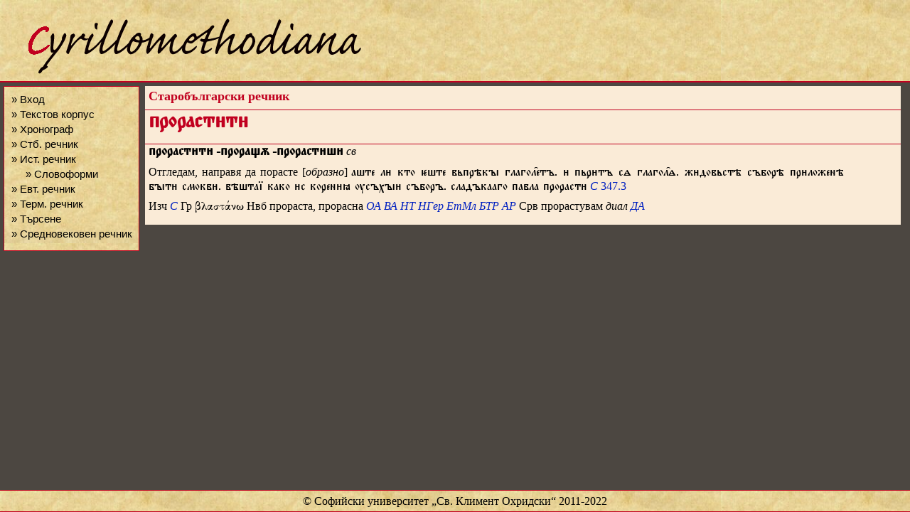

--- FILE ---
content_type: text/html; charset=utf-8
request_url: https://histdict.uni-sofia.bg/oldbgdict/oldbg_show/d_07476/
body_size: 1944
content:
﻿<!DOCTYPE html>
<html>
<head>
	<title></title>
	<meta charset=utf-8" />
	<link rel="stylesheet" type="text/css" href="/static/css/style.css" />
	<link rel="stylesheet" type="text/css" href="/static/css/dict_edit.css" />
	<link rel="stylesheet" type="text/css" href="/static/css/dict_public.css" />
	<link rel="stylesheet" type="text/css" href="/static/css/textcorpus.css" />
	<link rel="stylesheet" type="text/css" href="/static/css/textcorpus_search.css" />
	<link rel="shortcut icon" type="image/vnd.microsoft.icon" href="/static/images/hdict-logo.ico" />
	
	<script src="/static/js/jquery-1.11.2.js"></script>
	<script src="/static/js/jquery-migrate-1.2.1.js"></script>
	<script src="/static/js/jquery.ez-pinned-footer.js"></script>

<script>
	$(window).load
	(
		function (){
			$("#footer").pinFooter('static');
		}
	);

	$(window).resize
	(
		function (){
			$("#footer").pinFooter('static');
		}
	);
</script>





</head>

<body>

<div id="container">

	<div id="header">
		
			
			<a href="/" title="Български исторически речник">
			
			<img src="/static/images/logo.png" alt="Лого" />
			</a>
		
	</div>

	<div id="menu">
		
		<ul>
			
			<li><a href="/session/login" title="">&raquo;&nbsp;Вход</a></li>
			
			<li><a href="/textcorpus/list" title="">&raquo;&nbsp;Текстов&nbsp;корпус</a></li>
			
			<li><a href="/chronograph/clist" title="">&raquo;&nbsp;Хронограф</a></li>
			

			
			<li><a href="/oldbgdict/oldbg_search" title="">&raquo;&nbsp;Стб.&nbsp;речник</a></li>

			
			<li><a href="/dictionary/search" title="">&raquo;&nbsp;Ист.&nbsp;речник</a></li>
			
			<li style="margin-left:20px"><a href="/dictionary/resolve_forms" title="">&raquo;&nbsp;Словоформи</a></li>
			
			

			
			<li><a href="/evtdict/evt_search" title="">&raquo;&nbsp;Евт.&nbsp;речник</a></li>
			
			

			
			<li><a href="/trmdict/trm_search" title="">&raquo;&nbsp;Терм.&nbsp;речник</a></li>
			
			

			
			<li><a href="/textcorpus/search" title="">&raquo;&nbsp;Търсене</a></li>

			<li><a href="http://e-medievalia.uni-sofia.bg/moodle" title="">&raquo;&nbsp;Средновековен&nbsp;речник</a></li>
			
		</ul>
		
	</div>

	<div id="content">
		

<div class="content_title">
  Старобългарски речник
</div>

<div class="content_title title_lang_chu">
	прорастт<sup style="font-size: .4em; vertical-align: super;">&nbsp;</sup>
</div>

<div class="dict_entry entry_id_d_07476">
	<span class="form form_type_lemma">
		<span class="orth orth_lang_chu">прорастт</span>
		<span class="gramGrp">
			<span class="per per_lang_chu per_value_1sg">-проращѫ</span>
			<span class="per per_lang_chu per_value_2sg">-прорастш</span>
			<span class="subc">св</span>
		</span>
	</span>
	<span class="sense sense_n_0">
		<span class="def def_lang_bul">Отгледам, направя да порасте [<span class="hi hi_rendition_italic">образно</span>]</span>
		<span class="cit cit_type_example">
			<span class="quote quote_lang_chu">аште л кто ште вьпрѣкꙑ глагол҄етъ.  пьртъ сꙙ глагол҄ꙙ. ждовьстѣ съборѣ прложенѣ бꙑт смокв. вѣштаї како с коренꙗ ѹсъхꙑ съборъ. сладъкааго павла прораст</span>
			<a href="/dictionary/source/show/#" class="ref ref_type_edition ref_target_#">
				<span class="abbr abbr_type_source">С</span>
				<span class="locus">347.3</span>
			</a>
		</span>
	</span>
	<span class="cit cit_type_witnesses">
		<span class="note note_type_exhausted">Изч</span>
		<a href="/dictionary/source/show/#" class="ref ref_type_source ref_target_#">
			<span class="abbr abbr_type_source">С</span>
		</a>
	</span>
	<span class="cit cit_type_correspondence">
		<span class="label">Гр</span>
		<span class="quote quote_lang_grc">βλαστάνω</span>
	</span>
	<span class="cit cit_type_correspondence">
		<span class="label">Нвб</span>
		<span class="quote quote_lang_bul">прораста, прорасна</span>
		<a href="/dictionary/source/show/nbg_bibl_075" class="ref ref_type_bibliog ref_target_nbg_bibl_075">
			<span class="abbr abbr_type_source">ОА</span>
		</a>
		<a href="/dictionary/source/show/nbg_bibl_020" class="ref ref_type_bibliog ref_target_nbg_bibl_020">
			<span class="abbr abbr_type_source">ВА</span>
		</a>
		<a href="/dictionary/source/show/nbg_bibl_074" class="ref ref_type_bibliog ref_target_nbg_bibl_074">
			<span class="abbr abbr_type_source">НТ</span>
		</a>
		<a href="/dictionary/source/show/nbg_bibl_069" class="ref ref_type_bibliog ref_target_nbg_bibl_069">
			<span class="abbr abbr_type_source">НГер</span>
		</a>
		<a href="/dictionary/source/show/nbg_bibl_038" class="ref ref_type_bibliog ref_target_nbg_bibl_038">
			<span class="abbr abbr_type_source">ЕтМл</span>
		</a>
		<a href="/dictionary/source/show/nbg_bibl_019" class="ref ref_type_bibliog ref_target_nbg_bibl_019">
			<span class="abbr abbr_type_source">БТР</span>
		</a>
		<a href="/dictionary/source/show/nbg_bibl_006" class="ref ref_type_bibliog ref_target_nbg_bibl_006">
			<span class="abbr abbr_type_source">АР</span>
		</a>
		<span class="label">Срв</span>
		<span class="quote quote_lang_bul">прорастувам</span>
		<span class="usg usg_type_dom">диал</span>
		<a href="/dictionary/source/show/nbg_bibl_033" class="ref ref_type_bibliog ref_target_nbg_bibl_033">
			<span class="abbr abbr_type_source">ДА</span>
		</a>
	</span>
</div>


	</div>

	<div id="footer">
		
		<div>&copy; Софийски университет &bdquo;Св. Климент Охридски&ldquo; 2011-2022</div>
		
	</div>

</div>

</body>
</html>
